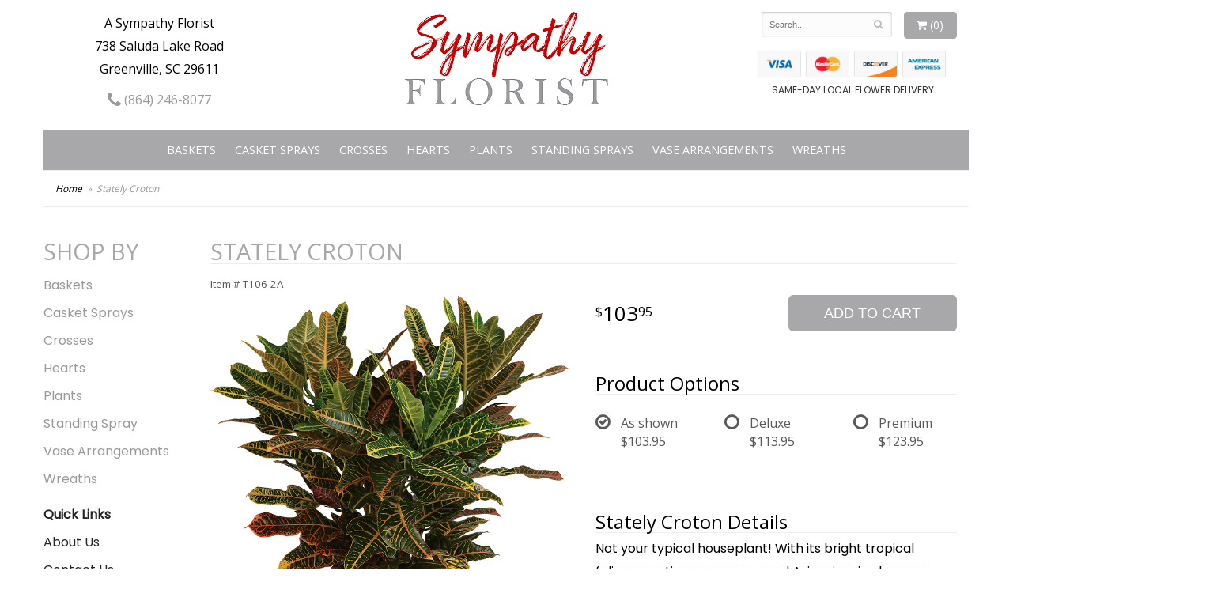

--- FILE ---
content_type: text/html
request_url: https://www.asympathyflorist.com/product/stately-croton
body_size: 6876
content:
<!doctype html>
<html>
<head>
	<meta charset='utf-8'>
	<meta http-equiv='X-UA-Compatible' content='IE=edge'>
	<meta name='viewport' content='width=device-width, initial-scale=1, user-scalable=no'>
	<meta name="keywords" content="Floral Shop, Floral Arrangements, Floral Bouquets, Sympathy Flowers, Sympathy Baskets, Sympathy Plants, Church Decorations, Tropical Flowers, Chocolates And Roses, Funeral Flowers, Sympathy Gift, Sympathy Flowers, Sympathy Baskets, Flower Arrangements, Sympathy Flower Delivery, Funeral Arrangements, Rose Arrangements, Funeral Plants, Get Well Gifts, Get Well Gift Baskets, Cookie Baskets, Best Gift Baskets, Anniversary Gifts"/>
<meta name="description" content="Order Stately Croton flower arrangement from A Sympathy Florist, your local Greenville, SC florist.  Send Stately Croton floral arrangement throughout Greenville and surrounding areas."/>
	<base href='//www.asympathyflorist.com/'/>
	
	<link rel="canonical" href="https://www.asympathyflorist.com/product/stately-croton"/>
	<link rel='stylesheet' href='system/assets/css/base.css'/>
	<link rel='stylesheet' href='system/assets/css/bootstrap-reduced.min.css'/>
	<link rel='stylesheet' href='styles.css?1698417007'/>
	<script>function defer(callable){ (window.deferredScripts = window.deferredScripts || []).push(callable); }</script>
<!-- Google tag (gtag.js) -->
					<script async src='https://www.googletagmanager.com/gtag/js'></script>
					<script>
					  window.dataLayer = window.dataLayer || [];
					  function gtag(){dataLayer.push(arguments);}
					  gtag('js', new Date());gtag('config', 'UA-105661279-20');</script>
<script>gtag('event', 'view_item', {
								currency: 'USD',
								value: 103.95,
								items: [
									{
										item_id: 'T106-2A',
										item_name: 'Stately Croton',
										affiliation: 'A Sympathy Florist',
										
										price: 103.95,
										quantity: 1
									}
								]
							});
						</script>
<script type="application/ld+json">{"@context":"http://schema.org/","@type":"Florist","@id":"https://www.asympathyflorist.com","name":"A Sympathy Florist","url":"https://www.asympathyflorist.com","address":{"@type":"PostalAddress","streetAddress":"738 Saluda Lake Road","addressLocality":"Greenville","addressRegion":"SC","postalCode":"29611","addressCountry":"United States","telephone":"8642468077"},"sameAs":["https://www.facebook.com/Angels-Flower-Gift-Boutique-135384156631934"]}</script>
	<title>Stately Croton arranged by a florist in Greenville, SC : A Sympathy Florist</title>  
	<link rel='shortcut icon' href='favicon.ico'/> 
	<link rel="preconnect" href="https://fonts.gstatic.com" crossorigin>
	<link
    rel="preload"
    href="https://fonts.googleapis.com/css2?family=Open+Sans&family=Poppins&display=swap"
    as="style"
    onload="this.onload=null;this.rel='stylesheet'"
	/>
	<noscript>
		<link
			href="https://fonts.googleapis.com/css2?family=Open+Sans&family=Poppins&display=swap"
			rel="stylesheet"
			type="text/css"
		/>
	</noscript>
</head>
<body>
	
		
		
		
<div class="site-bg">
<div class="container main-wrapper">
	<div id="wrapper">
		<div id='header'>
			<div class='container-fluid'> 
				<div class='row'>
				
			
				
			
				
				
				<div class='col-xs-12 hidden-xs col-sm-4 col-md-3' id='address'>   

					<div class='street'>A Sympathy Florist</div>
					<div class='street'>738 Saluda Lake Road</div>
					<div class='street'>Greenville, SC 29611</div> 
					<div class='phone'><a id='phone' href='tel:8642468077'><i class='fa fa-lg fa-phone' ></i> (864) 246-8077</a></div> 
	

				  </div> 
				
					<div class='col-xs-12 col-sm-4 col-md-6'>  
				<div id='logo'><a href='index.php'><img width="295" height="125" src='/system/images/cache/8539474bc8934ee914cd27dd8628c27d.295x125.png' alt="A Sympathy Florist"/></a></div>
				</div>
				
		
<div class='col-xs-12 col-sm-4 hidden-sm col-md-3 hidden-md col-lg-4 hidden-lg' id='address-mobile'>   
			  <div class='street'>A Sympathy Florist | 738 Saluda Lake Road | Greenville SC</div>
					<div class='phone'><a id='phone' href='tel:8642468077'><i class='fa fa-lg fa-phone' ></i> (864) 246-8077</a></div>
	
					</div>
				
				
					<div class='col-sm-4 col-md-3' id='website-controls'> 
					<div class='row'>
						<div class='col-xs-2 visible-xs-block'><a href='cart'><i class='fa fa-2x fa-shopping-cart'></i></a></div>
						<div class='col-xs-8'>
							<form id='search' method='get' action='advanced_search_result.php'>
								<div>
									<input type='hidden' name='search_in_description' value='1'/>
									<input type='text' name='keywords' placeholder='Search...' autocomplete='off'/>
									<button type='submit'><i class='fa fa-search'></i></button>
								</div>
							</form>
						</div>
						<div class='col-xs-3 hidden-xs col-sm-4'><a href='cart' class='btn btn-block btn-default'><i class='fa fa-shopping-cart'></i> <span>(0)</span></a></div>
						<div class='col-xs-2 visible-xs-block text-right'><i class='fa fa-2x fa-bars' id='toggle-navigation'></i></div>
						<div class='col-xs-3 hidden-xs col-sm-12 col-md-12 text-center' id='cc-top'>	 
					<img class="icon-credit-card" src="/system/assets/images/cc-light-visa.png" width="55" height="34" alt='visa'>
					<img class="icon-credit-card" src="/system/assets/images/cc-light-mastercard.png"  width="55" height="34" alt='mastercard'>
					<img class="icon-credit-card" src="/system/assets/images/cc-light-discover.png"  width="55" height="34" alt='discover'>
					<img class="icon-credit-card" src="/system/assets/images/cc-light-amex.png" width="55" height="34" alt='amex'> 
						 
<p>SAME-DAY LOCAL FLOWER DELIVERY</p>
				</div>
					</div>
				</div>
				

			</div>
			</div>
		</div>
	</div>
	<div id='navigation-wrapper'>
		<div id='navigation'>
			
			
			
			<ul>
	<li>
		<a href="shop/sympathy/baskets">Baskets</a></li>
			<li><a href="shop/sympathy/casket-sprays">Casket Sprays</a></li>
			<li><a href="shop/sympathy/crosses">Crosses</a></li>
			
			
			<li><a href="shop/sympathy/hearts">Hearts</a></li>
			<li><a href="shop/sympathy/plants-407">Plants</a></li>
			<li><a href="shop/sympathy/standing-sprays">Standing Sprays</a></li>
			<li><a href="shop/sympathy/vase-arrangements">Vase Arrangements</a></li>
			<li><a href="shop/sympathy/wreaths">Wreaths</a></li>
			
			
			
			
		</ul>
		</div>
	</div>   
	<div id='breadcrumbs-wrapper'>
		<div id='breadcrumbs'>
			<div class='container-fluid'>
				<div class='row'>
					<div class='col-md-12'><ul><li><a href="index.php">Home</a></li><li><span>Stately Croton</span></li></ul><script type="application/ld+json">{"@context":"http://schema.org","@type":"BreadcrumbList","itemListElement":[{"@type":"ListItem","position":1,"item":{"@id":"https://www.asympathyflorist.com","name":"Home"}},{"@type":"ListItem","position":2,"item":{"@id":"https://www.asympathyflorist.com/product/stately-croton","name":"Stately Croton"}}]}</script></div>
				</div>
			</div>
		</div>
	</div>


	<div id='page'>
		<div class='container-fluid'>
        	<div class="row">
        	
		  <div class='hidden-xs col-sm-2 col-md-2' id='side-navigation'>
			 <h1>Shop by</h1> 
			
			
			<ul>
	<li>
		<a href="shop/sympathy/baskets">Baskets</a></li>
			<li><a href="shop/sympathy/casket-sprays">Casket Sprays</a></li>
			<li><a href="shop/sympathy/crosses">Crosses</a></li>
			<li><a href="shop/sympathy/hearts">Hearts</a></li>
			
			
			<li><a href="shop/sympathy/plants-407">Plants</a></li>
			<li><a href="shop/sympathy/standing-sprays">Standing Spray</a></li>
			<li><a href="shop/sympathy/vase-arrangements">Vase Arrangements</a></li>
			<li><a href="shop/sympathy/wreaths">Wreaths</a></li>
			
			
			
			
		</ul>
			  
			  <ul>
	
					
				<li class='lv-1 parent'>
							<a class='lv-1 parent'>Quick Links</a>
							<ul>
								<li class='lv-2 child'><a class='lv-2 child' href='page/aboutus'>About Us</a></li>
								<li class='lv-2 child'><a class='lv-2 child' href='page/contact-us'>Contact Us</a></li>
								
								<li class='lv-2 child'><a class='lv-2 child' href='leave-a-review'>Leave a Review</a></li>
								
				  </ul>
				  </li>
					<li class='lv-1 parent'>
							<a class='lv-1 parent'>Customer Service</a>
							<ul>
						<li class='lv-2 child'><a class='lv-2 child' href='page/delivery'>Delivery</a></li> 
						<li class='lv-2 child'><a class='lv-2 child' href='page/privacy'>Privacy</a> </li>
						<li class='lv-2 child'><a class='lv-2 child' href='page/substitutions'>Substitution/Return Policies</a></li>
					</ul>
					
				
				
					
					
					
						</li>			
						
					
		<!--<li class='lv-1 parent'>
							<a class='lv-1 parent'>Shop by Flower</a>
					<ul>
					  <li class='lv-2 child'><a class='lv-2 child' href="advanced_search_result.php?search_in_description=1&keywords=Alstroemerias">Alstroemerias</a></li>
					  <li class='lv-2 child'><a class='lv-2 child' href="'advanced_search_result.php?search_in_description=1&keywords=Carnations">Carnations</a></li>
					  <li class='lv-2 child'><a class='lv-2 child' href="advanced_search_result.php?search_in_description=1&keywords=Daisies">Daisies</a></li>
					  <li class='lv-2 child'><a class='lv-2 child' href="advanced_search_result.php?search_in_description=1&keywords=Lilies">Lilies</a></li>
					  <li class='lv-2 child'><a class='lv-2 child' href="advanced_search_result.php?search_in_description=1&keywords=Orchid">Orchids</a></li>
					  <li class='lv-2 child'><a class='lv-2 child' href="advanced_search_result.php?search_in_description=1&keywords=Rose">Roses</a></li>
					  <li class='lv-2 child'><a class='lv-2 child' href="advanced_search_result.php?search_in_description=1&keywords=Sunflowers">Sunflowers</a></li>
					  <li class='lv-2 child'><a class='lv-2 child' href="advanced_search_result.php?search_in_description=1&keywords=Calla Lilies">Calla Lilies</a></li>
					  <li class='lv-2 child'><a class='lv-2 child' href="advanced_search_result.php?search_in_description=1&keywords=Tropical">Exotic/Tropical Flowers</a></li>
					  <li class='lv-2 child'><a class='lv-2 child' href="advanced_search_result.php?search_in_description=1&keywords=Gerbera Daisies">Gerbera Daisies</a></li>
					  <li class='lv-2 child'><a class='lv-2 child' href="advanced_search_result.php?search_in_description=1&keywords=Gardenias">Gardenias</a></li>
					  <li class='lv-2 child'><a class='lv-2 child' href="advanced_search_result.php?search_in_description=1&keywords=Centerpieces">Centerpieces</a></li>
				  </ul>
	  </li>-->
		<!--<li class='lv-1 parent'>
							<a class='lv-1 parent'>Shop by Color</a>
					<ul>
					  <li class='lv-2 child'><a class='lv-2 child' href="advanced_search_result.php?search_in_description=1&keywords=red">Red Flowers</a></li>
					  <li class='lv-2 child'><a class='lv-2 child' href="advanced_search_result.php?search_in_description=1&keywords=pink">Pink Flowers</a></li>
					  <li class='lv-2 child'><a class='lv-2 child' href="advanced_search_result.php?search_in_description=1&keywords=purple">Purple Flowers</a></li>
					  <li class='lv-2 child'><a class='lv-2 child' href="advanced_search_result.php?search_in_description=1&keywords=yellow">Yellow Flowers</a></li>
					  <li class='lv-2 child'><a class='lv-2 child' href="advanced_search_result.php?search_in_description=1&keywords=green">Green Flowers</a></li>
					  <li class='lv-2 child'><a class='lv-2 child' href="advanced_search_result.php?search_in_description=1&keywords=white">White Flowers</a></li>
					  <li class='lv-2 child'><a class='lv-2 child' href="advanced_search_result.php?search_in_description=1&keywords=blue">Blue Flowers</a></li>
					  <li class='lv-2 child'><a class='lv-2 child' href="advanced_search_result.php?search_in_description=1&keywords=lavender">Lavender Flowers</a></li>
					  <li class='lv-2 child'><a class='lv-2 child' href="advanced_search_result.php?search_in_description=1&keywords=bright">Bright Flowers</a>
						 </li>
						 <li class='lv-2 child'><a class='lv-2 child' href="advanced_search_result.php?search_in_description=1&keywords=pastel">Pastel Flowers</a>
						 </li>
						</li>-->
		  </ul>
			  
		</div> 
		
	<div class='col-xs-12 col-sm-10 col-md-10' id='page-block'>
			<style>
#lighter-box {
	display: none;
	position: fixed;
	z-index: 1000000000;
	top: 0;
	left: 0;
	width: 100%;
	height: 100%;
}

#lighter-box-close {
	cursor: pointer;
	position: absolute;
	z-index: 99999999999;
	top: 10px;
	right: 10px;
	width: 44px;
	height: 44px;
	color: rgba(255, 255, 255, .8);
	text-align: center;
	line-height: 44px;
	background: rgba(0, 0, 0, .4);
	border-radius: 5px;
}

#lighter-box-close:hover {
	background: rgba(0, 0, 0, .7);
}

html.dark #lighter-box-close {
	color: #000;
	text-shadow: 0 0 3px rgba(255, 255, 255, .3);
	background: rgba(255, 255, 255, .4);
	box-shadow: 0 0 3px rgba(255, 255, 255, .2) inset;
}

html.dark #lighter-box-close:hover {
	background: rgba(255, 255, 255, .6);
}

#lighter-box #lighter-box-overlay {
	position: absolute;
	top: 0;
	left: 0;
	width: 100%;
	height: 100%;
	opacity: 0;
	background: rgba(0, 0, 0, .3);
	box-shadow: inset 0 0 80px rgba(0, 0, 0, .3);
	transition: 1s;
}

html.dark #lighter-box #lighter-box-overlay {
	background: rgba(0, 0, 0, .8);	
	box-shadow: inset 0 0 80px rgba(0, 0, 0, .8);
}

#lighter-box.animate #lighter-box-overlay {
	opacity: 1;
}

#lighter-box .lighter-box-image-container {
	position: absolute;
	top: 0;
	left: 0;
	width: 100%;
	height: 100%;
	transition: .5s;
}

#lighter-box .lighter-box-image-container.enlarged {
	padding: 4%;
}

#lighter-box .lighter-box-image {
	position: relative;
	top: 50%;
	transform: translate(0, -50%);
	display: block;
	max-width: 100%;
	max-height: 100%;
	margin: auto;
	box-shadow: 0 2px 5px rgba(0, 0, 0, .2);
}

#lighter-box #lighter-box-image-original .lighter-box-image {
	background: #FFF;
}

.image-wrapper {
	position: relative;
	float: left;
	max-width: 100%;
}

.zoom-icon {
	display: none !important;
	position: absolute;
	bottom: 10px;
	right: 10px;
	padding: 8px;
	color: #FFF;
	opacity: .6;
	background: rgba(0, 0, 0, .4);
	border-radius: 5px;
	transition: .3s;
	pointer-events: none;
}

img[data-zoom-src]:not([data-zoom-src='']) {
	cursor: pointer;
}

img[data-zoom-src]:not([data-zoom-src='']) + .zoom-icon {
	display: inline-block !important;
}

.image-wrapper:hover .zoom-icon {
	opacity: .9;
}
</style>
<div class='row' id='product' itemscope itemtype="http://schema.org/Product">

	<div class='col-md-12'>
		<h1>Stately Croton</h1>
		<meta itemprop='productID' content='5321'/>
		<meta itemprop='brand' content="A Sympathy Florist"/>
		<meta itemprop='url' content="https://www.asympathyflorist.com/product/stately-croton">
		<small class='sku'>Item # <span itemprop='sku'>T106-2A</span></small>
	</div>

	<div id='image' class='col-md-6'>
		<div class='row'>
			<div class='col-xs-12'>
				<div class='image-wrapper'>
					<img src='/system/images/cache/01194d32510c696263bdbd640592bf73.700x767.jpg' data-zoom-src='/system/images/cache/01194d32510c696263bdbd640592bf73.800x876.jpg' class='img-responsive' id='primary-image' itemprop="image" alt="Stately Croton"/>
					<i class='fa fa-2x fa-search zoom-icon'></i>
				</div>
			</div>
		</div>

		<script>
		defer(function(){
			var $prices = $('#details .price, #details .sale-price');
			var $radios = $('.value input[type="radio"]');
			var $selects = $('.values select');

			$prices.each(function(){
				var $this = $(this);

				$this.data('original-price', $this.text().replace(/[^\d]/g, ''));
			});

			updatePriceFromSelections();

			$radios
				.on('change', function(){
					updatePriceFromSelections();
				});

			$selects
				.on('change', function(){
					updatePriceFromSelections();
				});

			function updatePriceFromSelections(){
				var selectedDifferences = 0;
				
				$radios
					.filter(':checked')
					.each(function(){
						var $checked = $(this);
						var difference = $checked.attr('data-price-difference');
						var negative = false;
						if(difference.indexOf('-') != -1){
							negative = true;
						}
						difference = parseInt(difference.replace(/[^\d]/g, ''));
						if(negative){
							selectedDifferences -= difference;
						}
						else{
							selectedDifferences += difference;
						}
					});

				$selects
					.each(function(){
						var $select = $(this);

						if(! ($select && $select[0] && $select[0].options.length)){
							return false;
						}

						var $selectedOption = $($select[0].options[$select[0].selectedIndex]);
						var difference = $selectedOption.attr('data-price-difference');
						var negative = false;
						if(difference.indexOf('-') != -1){
							negative = true;
						}
						difference = parseInt(difference.replace(/[^\d]/g, ''));
						if(negative){
							selectedDifferences -= difference;
						}
						else{
							selectedDifferences += difference;
						}
					});

				selectedDifferences = parseInt(selectedDifferences);

				$prices
					.each(function(){
						var $price = $(this);
						var amount = parseInt($price.data('original-price'));

						amount += selectedDifferences;
						amount = amount.toString();

						$price.html('<span class="dollars">' + amount.substr(0, amount.length - 2) + '</span><span class="decimal">.</span><span class="cents">' + amount.substr(-2) + '</span>');
					});
			}
		});
		</script> 
	</div>

	<div class='col-md-6'>
<form name="cart_quantity" action="product_info.php?action=add_product" method="post">
		<div id='details'>
			<div class='row prices' itemprop='offers' itemscope itemtype='http://schema.org/Offer'>
				<link itemprop='availability' href='http://schema.org/InStock'>
				<meta itemprop='priceCurrency' content='USD'/>
				<meta itemprop='itemCondition' itemtype='http://schema.org/OfferItemCondition' content='http://schema.org/NewCondition'/>
				<div class='col-md-6'>
					<span class='price' itemprop="price"><span class='dollars'>103</span><span class='decimal'>.</span><span class='cents'>95</span></span>

				</div>
				<div class='col-md-6'>
					<button type='submit' class='btn btn-primary btn-block btn-lg'>Add to Cart</button>
				</div>
				
			</div>
			<div class='row option'>
				<div class='col-md-12'><h2>Product Options</h2></div> 
			</div>
			<div class='row values'>
					<label class='col-sm-4 value'>
						<input type="radio" name="id[5]" data-arbitrary-value-id="0" value="9" checked="checked" data-price-difference="+0"/>
						<span class='icon'>
							<i class='fa fa-lg fa-check-circle-o checked'></i>
							<i class='fa fa-lg fa-circle-o unchecked'></i>
						</span>
						<span class='value-name'>As shown <div class='attribute-total-price'>$103.95</div></span>
					</label>
					<label class='col-sm-4 value'>
						<input type="radio" name="id[5]" data-arbitrary-value-id="1" value="10" data-price-difference="+10.00"/>
						<span class='icon'>
							<i class='fa fa-lg fa-check-circle-o checked'></i>
							<i class='fa fa-lg fa-circle-o unchecked'></i>
						</span>
						<span class='value-name'>Deluxe <div class='attribute-total-price'>$113.95</div></span>
					</label>
					<label class='col-sm-4 value'>
						<input type="radio" name="id[5]" data-arbitrary-value-id="2" value="11" data-price-difference="+20.00"/>
						<span class='icon'>
							<i class='fa fa-lg fa-check-circle-o checked'></i>
							<i class='fa fa-lg fa-circle-o unchecked'></i>
						</span>
						<span class='value-name'>Premium <div class='attribute-total-price'>$123.95</div></span>
					</label>
				
				<div class='col-sm-12'>
				</div>
				
			</div>
			<div class='col-md-12 description'>
				<h2>Stately Croton Details</h2>
				<p>Not your typical houseplant! With its bright tropical foliage, exotic appearance and Asian-inspired square planter, this potted croton plant is an eye-catching natural addition to any room.</p>
<p>A potted croton plant, marked by colorful, stiff, waxy leaves that point upward, is delivered in a square planter.</p>
			</div>
		</div>
		<div class='row' id='addons-wrapper'>
			<h2>Add these items to my gift (optional)</h2>
			
			<div id='addons' class='col-md-12'>
				<div class='row'>
						<label class='col-xs-6 col-sm-3 col-md-3 addon checkbox-extra'>
							<div class='image'>
								<img src='/system/images/cache/eb53246d216bede67648a66edfd2d1ae.200x200.jpg' alt="Stately Croton" class='img-responsive'/>
							</div>
							<div class='name'>Mylar Balloon</div>
							<div class='price'>7.99</div>
							<input type='checkbox' name='products_extras[4870][]' value='add'/>
							<span class='icon'>
								<i class='fa fa-2x fa-check-circle-o checked'></i>
								<i class='fa fa-2x fa-circle-o unchecked'></i>
							</span>
						</label>
						<label class='col-xs-6 col-sm-3 col-md-3 addon checkbox-extra'>
							<div class='image'>
								<img src='/system/images/cache/2348f1df9c2b87f13b603203d3f3fbb2.200x200.jpg' alt="Stately Croton" class='img-responsive'/>
							</div>
							<div class='name'>Box of Chocolates</div>
							<div class='price'>10.99</div>
							<input type='checkbox' name='products_extras[4871][]' value='add'/>
							<span class='icon'>
								<i class='fa fa-2x fa-check-circle-o checked'></i>
								<i class='fa fa-2x fa-circle-o unchecked'></i>
							</span>
						</label>
						<label class='col-xs-6 col-sm-3 col-md-3 addon checkbox-extra'>
							<div class='image'>
								<img src='/system/images/cache/a59bd1eb14b5385c71ceb97a972fd8a4.200x176.jpg' alt="Stately Croton" class='img-responsive'/>
							</div>
							<div class='name'>Plush Animal</div>
							<div class='price'>16.99</div>
							<input type='checkbox' name='products_extras[4872][]' value='add'/>
							<span class='icon'>
								<i class='fa fa-2x fa-check-circle-o checked'></i>
								<i class='fa fa-2x fa-circle-o unchecked'></i>
							</span>
						</label>
						<label class='col-xs-6 col-sm-3 col-md-3 addon checkbox-extra'>
							<div class='image'>
								<img src='/system/images/cache/1eedd5bf7b8ee4fea9e89fa28f280236.200x218.jpg' alt="Stately Croton" class='img-responsive'/>
							</div>
							<div class='name'>Latex Balloon</div>
							<div class='price'>3.99</div>
							<input type='checkbox' name='products_extras[4873][]' value='add'/>
							<span class='icon'>
								<i class='fa fa-2x fa-check-circle-o checked'></i>
								<i class='fa fa-2x fa-circle-o unchecked'></i>
							</span>
						</label>
				</div>
			</div>
		</div>
		<input type="hidden" name="products_id" value="5321"/></form>	</div>
 
	<div class='col-md-12'>
		<div class='description1'>
		<h2>Substitution & Delivery Policy</h2>
		<div class='preserve-newlines'> 
		<p>*PLEASE READ*
Orders must be placed before the following times for same-day delivery:
Monday - Friday: 3 pm EST
Saturday: 3 am EST.	We cannot guarantee requests for a specific time of delivery.

We need the option to substitute based on our standards of quality, look, and feel. It is a difficult time right now in our industry to get certain flowers AND vases. 

Don't worry! It's going to be BEAUTIFUL regardless of any change we need to make! If you really need that certain item, please call the store and let us know immediately.  </p>
		</div>
	</div>
	</div>
	
</div> 
  



<script>
defer(function(){
	var $primaryImage = $('#primary-image');
	var $altImages = $('#alt-images');

	$altImages
		.on('click', 'img', function(){
			var $this = $(this);
			$primaryImage
				.attr('src', $this.attr('src'))
				.attr('data-zoom-src', $this.attr('data-zoom-src'));
		});

	$primaryImage
		.LighterBox()
		.additionalImages($altImages.find('img'));
});
</script>
 
		</div>
			</div>
		</div>
			
	  
	  
	
	

	
	
	<div id='to-top'>
		<i class='fa fa-lg fa-arrow-up to-top-icon'></i>
		<div class='to-top-caption'>to top</div>
	</div>
	<style>
	#to-top {
		cursor: pointer;
		position: fixed;
		right: 15px;
		bottom: 15px;
		width: 60px;
		height: 60px;
		margin-bottom: -200px;
		text-align: center;
		background: #FFF;
		border: 5px solid rgba(0, 0, 0, .3);
		border-radius: 100px;
		box-shadow: 0 1px 1px rgba(0, 0, 0, .3), 0 0 10px rgba(0, 0, 0, .1);
		transition: .2s;
	}

	#to-top.show {
		margin-bottom: 0;
	}

	#to-top:hover {
		border-color: rgba(0, 0, 0, .5);
	}

	#to-top .to-top-icon {
		line-height: 40px;
	}

	#to-top .to-top-caption {
		margin-top: -12px;
		font-size: .7em;
	}
	</style>
	<script>
	defer(function(){
		var $toTop = $('#to-top')
			.on('click', function(){
				$('html, body').animate({ scrollTop: 0 }, 100);
			});

		var windowHeight = Math.max(document.documentElement.clientHeight, window.innerHeight || 0);
		var $doc = $(document)
			.on('scroll', function(e){
				$toTop.toggleClass('show', $doc.scrollTop() > windowHeight);
			});
	});
	</script>
  
  
		

		</div>
	</div>
	
	
	<div id="footer-wrapper1">
		
			
			
 <div class='container'>
   
       <div class="col-md-12 col-md-offset-3"></div>


		</div>			
	
				
			</div>
		
	
<div id="footer-wrapper">
	<div id='footer'>
		
		<div class='container'>
			
			
			
			<div class='row upper-footer-columns'>
			<div class='col-xs-12 col-md-3'>
				<h4 class='footer-title'>Store Address</h4>
					<ul>
						<li>A Sympathy Florist</li>
						<li>738 Saluda Lake Road</li>
						<li>Greenville, SC 29611</li>
						<li><a href='tel:(864) 246-8077'>(864) 246-8077</a></li>
						<li><a href='https://www.google.com/maps/search/?api=1&amp;query=738+Saluda+Lake+Road+Greenville+SC+29611'>Map us</a></li>
						
					</ul>
				</div>
				
				<div class='col-xs-12 col-md-3'>
				<h4 class='footer-title'>Hours of Operation</h4>
					<ul>
						<li><div class="preserve-whitespace">Monday: 8:00 to 5:30
Tuesday: 8:00 to 5:30
Wednesday: 8:00 to 5:30
Thursday: 8:00 to 5:30
Friday: 8:00 to 5:30
Saturday: 8:00 to 5:00
Sunday: 9:00 to 2:00</div></li>
					</ul>
				</div>
				
				
				<div class='col-xs-12 col-md-3'>
					
					<h4 class='footer-title'>Quick Links</h4>
<ul>
						
						<li><a href='page/aboutus'>About Us</a></li>
						<li><a href='page/contact-us'>Contact Us</a></li>
						
                        
                       
						
                        <li><a href="leave-a-review">Leave a Review</a></li>
						
					</ul>
				</div>
				<div class='col-xs-12 col-md-3'>
					<h4 class='footer-title'>Customer Service</h4>
					<ul>
						<li><a href='page/delivery'>Delivery</a></li>
						<li><a href='page/privacy'>Privacy</a> </li>
						<li><a href='page/substitutions'>Substitution/Return Policies</a></li>
						<li><a href='sitemap.xml'>Site Map</a></li>
					</ul>
				</div>
				<div class="row">
					
				
		
			</div>
		</div>
	</div>
	</div> 
	</div>
	<div id='footer2'>
		<div class='container-fluid'>
			<div class='row'>
				<div class='col-xs-5' id='copyright'>&copy; Copyright A Sympathy Florist.</div>
				<div class='col-xs-7 text-right' id='attribution'><a href='http://www.websystems.com'>Website Design and Hosting by WebSystems.com</a></div>
			</div>
		</div>
	</div>

	
	<script src='system/assets/js/jquery-1.11.2.min.js'></script>
	<script src='system/assets/js/utils.min.js'></script>
	<link rel='stylesheet' href='system/assets/css/font-awesome.min.css'/>


<script src='system/assets/js/lighterbox.js'></script><script>(window.deferredScripts || []).forEach(function(deferred){ deferred(); });</script></body></html>